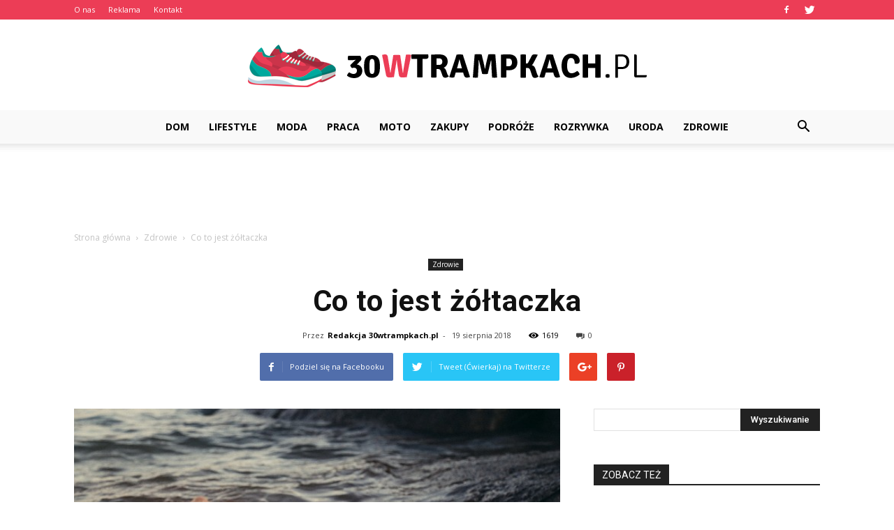

--- FILE ---
content_type: text/html; charset=UTF-8
request_url: https://www.30wtrampkach.pl/co-to-jest-zoltaczka/
body_size: 87326
content:
<!doctype html >
<!--[if IE 8]>    <html class="ie8" lang="en"> <![endif]-->
<!--[if IE 9]>    <html class="ie9" lang="en"> <![endif]-->
<!--[if gt IE 8]><!--> <html lang="pl-PL"> <!--<![endif]-->
<head>
    <title>Co to jest żółtaczka | 30wtrampkach.pl</title>
    <meta charset="UTF-8" />
    <meta name="viewport" content="width=device-width, initial-scale=1.0">
    <link rel="pingback" href="https://www.30wtrampkach.pl/xmlrpc.php" />
    <meta property="og:image" content="https://www.30wtrampkach.pl/wp-content/uploads/2018/08/kobieta10.jpg" /><meta name="author" content="Redakcja 30wtrampkach.pl">
<link rel='dns-prefetch' href='//fonts.googleapis.com' />
<link rel='dns-prefetch' href='//s.w.org' />
<link rel="alternate" type="application/rss+xml" title="30wtrampkach.pl &raquo; Kanał z wpisami" href="https://www.30wtrampkach.pl/feed/" />
<link rel="alternate" type="application/rss+xml" title="30wtrampkach.pl &raquo; Kanał z komentarzami" href="https://www.30wtrampkach.pl/comments/feed/" />
		<script type="text/javascript">
			window._wpemojiSettings = {"baseUrl":"https:\/\/s.w.org\/images\/core\/emoji\/11\/72x72\/","ext":".png","svgUrl":"https:\/\/s.w.org\/images\/core\/emoji\/11\/svg\/","svgExt":".svg","source":{"concatemoji":"https:\/\/www.30wtrampkach.pl\/wp-includes\/js\/wp-emoji-release.min.js?ver=4.9.26"}};
			!function(e,a,t){var n,r,o,i=a.createElement("canvas"),p=i.getContext&&i.getContext("2d");function s(e,t){var a=String.fromCharCode;p.clearRect(0,0,i.width,i.height),p.fillText(a.apply(this,e),0,0);e=i.toDataURL();return p.clearRect(0,0,i.width,i.height),p.fillText(a.apply(this,t),0,0),e===i.toDataURL()}function c(e){var t=a.createElement("script");t.src=e,t.defer=t.type="text/javascript",a.getElementsByTagName("head")[0].appendChild(t)}for(o=Array("flag","emoji"),t.supports={everything:!0,everythingExceptFlag:!0},r=0;r<o.length;r++)t.supports[o[r]]=function(e){if(!p||!p.fillText)return!1;switch(p.textBaseline="top",p.font="600 32px Arial",e){case"flag":return s([55356,56826,55356,56819],[55356,56826,8203,55356,56819])?!1:!s([55356,57332,56128,56423,56128,56418,56128,56421,56128,56430,56128,56423,56128,56447],[55356,57332,8203,56128,56423,8203,56128,56418,8203,56128,56421,8203,56128,56430,8203,56128,56423,8203,56128,56447]);case"emoji":return!s([55358,56760,9792,65039],[55358,56760,8203,9792,65039])}return!1}(o[r]),t.supports.everything=t.supports.everything&&t.supports[o[r]],"flag"!==o[r]&&(t.supports.everythingExceptFlag=t.supports.everythingExceptFlag&&t.supports[o[r]]);t.supports.everythingExceptFlag=t.supports.everythingExceptFlag&&!t.supports.flag,t.DOMReady=!1,t.readyCallback=function(){t.DOMReady=!0},t.supports.everything||(n=function(){t.readyCallback()},a.addEventListener?(a.addEventListener("DOMContentLoaded",n,!1),e.addEventListener("load",n,!1)):(e.attachEvent("onload",n),a.attachEvent("onreadystatechange",function(){"complete"===a.readyState&&t.readyCallback()})),(n=t.source||{}).concatemoji?c(n.concatemoji):n.wpemoji&&n.twemoji&&(c(n.twemoji),c(n.wpemoji)))}(window,document,window._wpemojiSettings);
		</script>
		<style type="text/css">
img.wp-smiley,
img.emoji {
	display: inline !important;
	border: none !important;
	box-shadow: none !important;
	height: 1em !important;
	width: 1em !important;
	margin: 0 .07em !important;
	vertical-align: -0.1em !important;
	background: none !important;
	padding: 0 !important;
}
</style>
<link rel='stylesheet' id='google-fonts-style-css'  href='https://fonts.googleapis.com/css?family=Open+Sans%3A300italic%2C400%2C400italic%2C600%2C600italic%2C700%7CRoboto%3A300%2C400%2C400italic%2C500%2C500italic%2C700%2C900&#038;ver=7.8.1' type='text/css' media='all' />
<link rel='stylesheet' id='js_composer_front-css'  href='https://www.30wtrampkach.pl/wp-content/plugins/js_composer/assets/css/js_composer.min.css?ver=5.1.1' type='text/css' media='all' />
<link rel='stylesheet' id='td-theme-css'  href='https://www.30wtrampkach.pl/wp-content/themes/Newspaper/style.css?ver=7.8.1' type='text/css' media='all' />
<link rel='stylesheet' id='td-theme-demo-style-css'  href='https://www.30wtrampkach.pl/wp-content/themes/Newspaper/includes/demos/sport/demo_style.css?ver=7.8.1' type='text/css' media='all' />
<script type='text/javascript' src='https://www.30wtrampkach.pl/wp-includes/js/jquery/jquery.js?ver=1.12.4'></script>
<script type='text/javascript' src='https://www.30wtrampkach.pl/wp-includes/js/jquery/jquery-migrate.min.js?ver=1.4.1'></script>
<link rel='https://api.w.org/' href='https://www.30wtrampkach.pl/wp-json/' />
<link rel="EditURI" type="application/rsd+xml" title="RSD" href="https://www.30wtrampkach.pl/xmlrpc.php?rsd" />
<link rel="wlwmanifest" type="application/wlwmanifest+xml" href="https://www.30wtrampkach.pl/wp-includes/wlwmanifest.xml" /> 
<link rel='prev' title='Najważniejsze to co nasze' href='https://www.30wtrampkach.pl/najwazniejsze-to-co-nasze/' />
<link rel='next' title='Nie ma idealnego konta bankowego' href='https://www.30wtrampkach.pl/nie-ma-idealnego-konta-bankowego/' />
<meta name="generator" content="WordPress 4.9.26" />
<link rel="canonical" href="https://www.30wtrampkach.pl/co-to-jest-zoltaczka/" />
<link rel='shortlink' href='https://www.30wtrampkach.pl/?p=1887' />
<link rel="alternate" type="application/json+oembed" href="https://www.30wtrampkach.pl/wp-json/oembed/1.0/embed?url=https%3A%2F%2Fwww.30wtrampkach.pl%2Fco-to-jest-zoltaczka%2F" />
<link rel="alternate" type="text/xml+oembed" href="https://www.30wtrampkach.pl/wp-json/oembed/1.0/embed?url=https%3A%2F%2Fwww.30wtrampkach.pl%2Fco-to-jest-zoltaczka%2F&#038;format=xml" />
<!--[if lt IE 9]><script src="https://html5shim.googlecode.com/svn/trunk/html5.js"></script><![endif]-->
    <meta name="generator" content="Powered by Visual Composer - drag and drop page builder for WordPress."/>
<!--[if lte IE 9]><link rel="stylesheet" type="text/css" href="https://www.30wtrampkach.pl/wp-content/plugins/js_composer/assets/css/vc_lte_ie9.min.css" media="screen"><![endif]-->
<!-- JS generated by theme -->

<script>
    
    

	    var tdBlocksArray = []; //here we store all the items for the current page

	    //td_block class - each ajax block uses a object of this class for requests
	    function tdBlock() {
		    this.id = '';
		    this.block_type = 1; //block type id (1-234 etc)
		    this.atts = '';
		    this.td_column_number = '';
		    this.td_current_page = 1; //
		    this.post_count = 0; //from wp
		    this.found_posts = 0; //from wp
		    this.max_num_pages = 0; //from wp
		    this.td_filter_value = ''; //current live filter value
		    this.is_ajax_running = false;
		    this.td_user_action = ''; // load more or infinite loader (used by the animation)
		    this.header_color = '';
		    this.ajax_pagination_infinite_stop = ''; //show load more at page x
	    }


        // td_js_generator - mini detector
        (function(){
            var htmlTag = document.getElementsByTagName("html")[0];

            if ( navigator.userAgent.indexOf("MSIE 10.0") > -1 ) {
                htmlTag.className += ' ie10';
            }

            if ( !!navigator.userAgent.match(/Trident.*rv\:11\./) ) {
                htmlTag.className += ' ie11';
            }

            if ( /(iPad|iPhone|iPod)/g.test(navigator.userAgent) ) {
                htmlTag.className += ' td-md-is-ios';
            }

            var user_agent = navigator.userAgent.toLowerCase();
            if ( user_agent.indexOf("android") > -1 ) {
                htmlTag.className += ' td-md-is-android';
            }

            if ( -1 !== navigator.userAgent.indexOf('Mac OS X')  ) {
                htmlTag.className += ' td-md-is-os-x';
            }

            if ( /chrom(e|ium)/.test(navigator.userAgent.toLowerCase()) ) {
               htmlTag.className += ' td-md-is-chrome';
            }

            if ( -1 !== navigator.userAgent.indexOf('Firefox') ) {
                htmlTag.className += ' td-md-is-firefox';
            }

            if ( -1 !== navigator.userAgent.indexOf('Safari') && -1 === navigator.userAgent.indexOf('Chrome') ) {
                htmlTag.className += ' td-md-is-safari';
            }

            if( -1 !== navigator.userAgent.indexOf('IEMobile') ){
                htmlTag.className += ' td-md-is-iemobile';
            }

        })();




        var tdLocalCache = {};

        ( function () {
            "use strict";

            tdLocalCache = {
                data: {},
                remove: function (resource_id) {
                    delete tdLocalCache.data[resource_id];
                },
                exist: function (resource_id) {
                    return tdLocalCache.data.hasOwnProperty(resource_id) && tdLocalCache.data[resource_id] !== null;
                },
                get: function (resource_id) {
                    return tdLocalCache.data[resource_id];
                },
                set: function (resource_id, cachedData) {
                    tdLocalCache.remove(resource_id);
                    tdLocalCache.data[resource_id] = cachedData;
                }
            };
        })();

    
    
var td_viewport_interval_list=[{"limitBottom":767,"sidebarWidth":228},{"limitBottom":1018,"sidebarWidth":300},{"limitBottom":1140,"sidebarWidth":324}];
var td_animation_stack_effect="type0";
var tds_animation_stack=true;
var td_animation_stack_specific_selectors=".entry-thumb, img";
var td_animation_stack_general_selectors=".td-animation-stack img, .td-animation-stack .entry-thumb, .post img";
var td_ajax_url="https:\/\/www.30wtrampkach.pl\/wp-admin\/admin-ajax.php?td_theme_name=Newspaper&v=7.8.1";
var td_get_template_directory_uri="https:\/\/www.30wtrampkach.pl\/wp-content\/themes\/Newspaper";
var tds_snap_menu="smart_snap_always";
var tds_logo_on_sticky="";
var tds_header_style="10";
var td_please_wait="Prosz\u0119 czeka\u0107 ...";
var td_email_user_pass_incorrect="U\u017cytkownik lub has\u0142o niepoprawne!";
var td_email_user_incorrect="E-mail lub nazwa u\u017cytkownika jest niepoprawna!";
var td_email_incorrect="E-mail niepoprawny!";
var tds_more_articles_on_post_enable="";
var tds_more_articles_on_post_time_to_wait="";
var tds_more_articles_on_post_pages_distance_from_top=0;
var tds_theme_color_site_wide="#ec3d56";
var tds_smart_sidebar="enabled";
var tdThemeName="Newspaper";
var td_magnific_popup_translation_tPrev="Poprzedni (Strza\u0142ka w lewo)";
var td_magnific_popup_translation_tNext="Nast\u0119pny (Strza\u0142ka w prawo)";
var td_magnific_popup_translation_tCounter="%curr% z %total%";
var td_magnific_popup_translation_ajax_tError="Zawarto\u015b\u0107 z %url% nie mo\u017ce by\u0107 za\u0142adowana.";
var td_magnific_popup_translation_image_tError="Obraz #%curr% nie mo\u017ce by\u0107 za\u0142adowany.";
var td_ad_background_click_link="";
var td_ad_background_click_target="";
</script>


<!-- Header style compiled by theme -->

<style>
    
.td-header-wrap .black-menu .sf-menu > .current-menu-item > a,
    .td-header-wrap .black-menu .sf-menu > .current-menu-ancestor > a,
    .td-header-wrap .black-menu .sf-menu > .current-category-ancestor > a,
    .td-header-wrap .black-menu .sf-menu > li > a:hover,
    .td-header-wrap .black-menu .sf-menu > .sfHover > a,
    .td-header-style-12 .td-header-menu-wrap-full,
    .sf-menu > .current-menu-item > a:after,
    .sf-menu > .current-menu-ancestor > a:after,
    .sf-menu > .current-category-ancestor > a:after,
    .sf-menu > li:hover > a:after,
    .sf-menu > .sfHover > a:after,
    .td-header-style-12 .td-affix,
    .header-search-wrap .td-drop-down-search:after,
    .header-search-wrap .td-drop-down-search .btn:hover,
    input[type=submit]:hover,
    .td-read-more a,
    .td-post-category:hover,
    .td-grid-style-1.td-hover-1 .td-big-grid-post:hover .td-post-category,
    .td-grid-style-5.td-hover-1 .td-big-grid-post:hover .td-post-category,
    .td_top_authors .td-active .td-author-post-count,
    .td_top_authors .td-active .td-author-comments-count,
    .td_top_authors .td_mod_wrap:hover .td-author-post-count,
    .td_top_authors .td_mod_wrap:hover .td-author-comments-count,
    .td-404-sub-sub-title a:hover,
    .td-search-form-widget .wpb_button:hover,
    .td-rating-bar-wrap div,
    .td_category_template_3 .td-current-sub-category,
    .dropcap,
    .td_wrapper_video_playlist .td_video_controls_playlist_wrapper,
    .wpb_default,
    .wpb_default:hover,
    .td-left-smart-list:hover,
    .td-right-smart-list:hover,
    .woocommerce-checkout .woocommerce input.button:hover,
    .woocommerce-page .woocommerce a.button:hover,
    .woocommerce-account div.woocommerce .button:hover,
    #bbpress-forums button:hover,
    .bbp_widget_login .button:hover,
    .td-footer-wrapper .td-post-category,
    .td-footer-wrapper .widget_product_search input[type="submit"]:hover,
    .woocommerce .product a.button:hover,
    .woocommerce .product #respond input#submit:hover,
    .woocommerce .checkout input#place_order:hover,
    .woocommerce .woocommerce.widget .button:hover,
    .single-product .product .summary .cart .button:hover,
    .woocommerce-cart .woocommerce table.cart .button:hover,
    .woocommerce-cart .woocommerce .shipping-calculator-form .button:hover,
    .td-next-prev-wrap a:hover,
    .td-load-more-wrap a:hover,
    .td-post-small-box a:hover,
    .page-nav .current,
    .page-nav:first-child > div,
    .td_category_template_8 .td-category-header .td-category a.td-current-sub-category,
    .td_category_template_4 .td-category-siblings .td-category a:hover,
    #bbpress-forums .bbp-pagination .current,
    #bbpress-forums #bbp-single-user-details #bbp-user-navigation li.current a,
    .td-theme-slider:hover .slide-meta-cat a,
    a.vc_btn-black:hover,
    .td-trending-now-wrapper:hover .td-trending-now-title,
    .td-scroll-up,
    .td-smart-list-button:hover,
    .td-weather-information:before,
    .td-weather-week:before,
    .td_block_exchange .td-exchange-header:before,
    .td_block_big_grid_9.td-grid-style-1 .td-post-category,
    .td_block_big_grid_9.td-grid-style-5 .td-post-category,
    .td-grid-style-6.td-hover-1 .td-module-thumb:after,
    .td-pulldown-syle-2 .td-subcat-dropdown ul:after,
    .td_block_template_9 .td-block-title:after,
    .td_block_template_15 .td-block-title:before {
        background-color: #ec3d56;
    }

    .global-block-template-4 .td-related-title .td-cur-simple-item:before {
        border-color: #ec3d56 transparent transparent transparent !important;
    }

    .woocommerce .woocommerce-message .button:hover,
    .woocommerce .woocommerce-error .button:hover,
    .woocommerce .woocommerce-info .button:hover,
    .global-block-template-4 .td-related-title .td-cur-simple-item,
    .global-block-template-3 .td-related-title .td-cur-simple-item,
    .global-block-template-9 .td-related-title:after {
        background-color: #ec3d56 !important;
    }

    .woocommerce .product .onsale,
    .woocommerce.widget .ui-slider .ui-slider-handle {
        background: none #ec3d56;
    }

    .woocommerce.widget.widget_layered_nav_filters ul li a {
        background: none repeat scroll 0 0 #ec3d56 !important;
    }

    a,
    cite a:hover,
    .td_mega_menu_sub_cats .cur-sub-cat,
    .td-mega-span h3 a:hover,
    .td_mod_mega_menu:hover .entry-title a,
    .header-search-wrap .result-msg a:hover,
    .top-header-menu li a:hover,
    .top-header-menu .current-menu-item > a,
    .top-header-menu .current-menu-ancestor > a,
    .top-header-menu .current-category-ancestor > a,
    .td-social-icon-wrap > a:hover,
    .td-header-sp-top-widget .td-social-icon-wrap a:hover,
    .td-page-content blockquote p,
    .td-post-content blockquote p,
    .mce-content-body blockquote p,
    .comment-content blockquote p,
    .wpb_text_column blockquote p,
    .td_block_text_with_title blockquote p,
    .td_module_wrap:hover .entry-title a,
    .td-subcat-filter .td-subcat-list a:hover,
    .td-subcat-filter .td-subcat-dropdown a:hover,
    .td_quote_on_blocks,
    .dropcap2,
    .dropcap3,
    .td_top_authors .td-active .td-authors-name a,
    .td_top_authors .td_mod_wrap:hover .td-authors-name a,
    .td-post-next-prev-content a:hover,
    .author-box-wrap .td-author-social a:hover,
    .td-author-name a:hover,
    .td-author-url a:hover,
    .td_mod_related_posts:hover h3 > a,
    .td-post-template-11 .td-related-title .td-related-left:hover,
    .td-post-template-11 .td-related-title .td-related-right:hover,
    .td-post-template-11 .td-related-title .td-cur-simple-item,
    .td-post-template-11 .td_block_related_posts .td-next-prev-wrap a:hover,
    .comment-reply-link:hover,
    .logged-in-as a:hover,
    #cancel-comment-reply-link:hover,
    .td-search-query,
    .td-category-header .td-pulldown-category-filter-link:hover,
    .td-category-siblings .td-subcat-dropdown a:hover,
    .td-category-siblings .td-subcat-dropdown a.td-current-sub-category,
    .widget a:hover,
    .archive .widget_archive .current,
    .archive .widget_archive .current a,
    .widget_calendar tfoot a:hover,
    .woocommerce a.added_to_cart:hover,
    #bbpress-forums li.bbp-header .bbp-reply-content span a:hover,
    #bbpress-forums .bbp-forum-freshness a:hover,
    #bbpress-forums .bbp-topic-freshness a:hover,
    #bbpress-forums .bbp-forums-list li a:hover,
    #bbpress-forums .bbp-forum-title:hover,
    #bbpress-forums .bbp-topic-permalink:hover,
    #bbpress-forums .bbp-topic-started-by a:hover,
    #bbpress-forums .bbp-topic-started-in a:hover,
    #bbpress-forums .bbp-body .super-sticky li.bbp-topic-title .bbp-topic-permalink,
    #bbpress-forums .bbp-body .sticky li.bbp-topic-title .bbp-topic-permalink,
    .widget_display_replies .bbp-author-name,
    .widget_display_topics .bbp-author-name,
    .footer-text-wrap .footer-email-wrap a,
    .td-subfooter-menu li a:hover,
    .footer-social-wrap a:hover,
    a.vc_btn-black:hover,
    .td-smart-list-dropdown-wrap .td-smart-list-button:hover,
    .td_module_17 .td-read-more a:hover,
    .td_module_18 .td-read-more a:hover,
    .td_module_19 .td-post-author-name a:hover,
    .td-instagram-user a,
    .td-pulldown-syle-2 .td-subcat-dropdown:hover .td-subcat-more span,
    .td-pulldown-syle-2 .td-subcat-dropdown:hover .td-subcat-more i,
    .td-pulldown-syle-3 .td-subcat-dropdown:hover .td-subcat-more span,
    .td-pulldown-syle-3 .td-subcat-dropdown:hover .td-subcat-more i,
    .td-block-title-wrap .td-wrapper-pulldown-filter .td-pulldown-filter-display-option:hover,
    .td-block-title-wrap .td-wrapper-pulldown-filter .td-pulldown-filter-display-option:hover i,
    .td-block-title-wrap .td-wrapper-pulldown-filter .td-pulldown-filter-link:hover,
    .td-block-title-wrap .td-wrapper-pulldown-filter .td-pulldown-filter-item .td-cur-simple-item,
    .global-block-template-2 .td-related-title .td-cur-simple-item,
    .global-block-template-5 .td-related-title .td-cur-simple-item,
    .global-block-template-6 .td-related-title .td-cur-simple-item,
    .global-block-template-7 .td-related-title .td-cur-simple-item,
    .global-block-template-8 .td-related-title .td-cur-simple-item,
    .global-block-template-9 .td-related-title .td-cur-simple-item,
    .global-block-template-10 .td-related-title .td-cur-simple-item,
    .global-block-template-11 .td-related-title .td-cur-simple-item,
    .global-block-template-12 .td-related-title .td-cur-simple-item,
    .global-block-template-13 .td-related-title .td-cur-simple-item,
    .global-block-template-14 .td-related-title .td-cur-simple-item,
    .global-block-template-15 .td-related-title .td-cur-simple-item,
    .global-block-template-16 .td-related-title .td-cur-simple-item,
    .global-block-template-17 .td-related-title .td-cur-simple-item,
    .td-theme-wrap .sf-menu ul .td-menu-item > a:hover,
    .td-theme-wrap .sf-menu ul .sfHover > a,
    .td-theme-wrap .sf-menu ul .current-menu-ancestor > a,
    .td-theme-wrap .sf-menu ul .current-category-ancestor > a,
    .td-theme-wrap .sf-menu ul .current-menu-item > a {
        color: #ec3d56;
    }

    a.vc_btn-black.vc_btn_square_outlined:hover,
    a.vc_btn-black.vc_btn_outlined:hover,
    .td-mega-menu-page .wpb_content_element ul li a:hover,
     .td-theme-wrap .td-aj-search-results .td_module_wrap:hover .entry-title a,
    .td-theme-wrap .header-search-wrap .result-msg a:hover {
        color: #ec3d56 !important;
    }

    .td-next-prev-wrap a:hover,
    .td-load-more-wrap a:hover,
    .td-post-small-box a:hover,
    .page-nav .current,
    .page-nav:first-child > div,
    .td_category_template_8 .td-category-header .td-category a.td-current-sub-category,
    .td_category_template_4 .td-category-siblings .td-category a:hover,
    #bbpress-forums .bbp-pagination .current,
    .post .td_quote_box,
    .page .td_quote_box,
    a.vc_btn-black:hover,
    .td_block_template_5 .td-block-title > * {
        border-color: #ec3d56;
    }

    .td_wrapper_video_playlist .td_video_currently_playing:after {
        border-color: #ec3d56 !important;
    }

    .header-search-wrap .td-drop-down-search:before {
        border-color: transparent transparent #ec3d56 transparent;
    }

    .block-title > span,
    .block-title > a,
    .block-title > label,
    .widgettitle,
    .widgettitle:after,
    .td-trending-now-title,
    .td-trending-now-wrapper:hover .td-trending-now-title,
    .wpb_tabs li.ui-tabs-active a,
    .wpb_tabs li:hover a,
    .vc_tta-container .vc_tta-color-grey.vc_tta-tabs-position-top.vc_tta-style-classic .vc_tta-tabs-container .vc_tta-tab.vc_active > a,
    .vc_tta-container .vc_tta-color-grey.vc_tta-tabs-position-top.vc_tta-style-classic .vc_tta-tabs-container .vc_tta-tab:hover > a,
    .td_block_template_1 .td-related-title .td-cur-simple-item,
    .woocommerce .product .products h2,
    .td-subcat-filter .td-subcat-dropdown:hover .td-subcat-more {
    	background-color: #ec3d56;
    }

    .woocommerce div.product .woocommerce-tabs ul.tabs li.active {
    	background-color: #ec3d56 !important;
    }

    .block-title,
    .td_block_template_1 .td-related-title,
    .wpb_tabs .wpb_tabs_nav,
    .vc_tta-container .vc_tta-color-grey.vc_tta-tabs-position-top.vc_tta-style-classic .vc_tta-tabs-container,
    .woocommerce div.product .woocommerce-tabs ul.tabs:before {
        border-color: #ec3d56;
    }
    .td_block_wrap .td-subcat-item a.td-cur-simple-item {
	    color: #ec3d56;
	}


    
    .td-grid-style-4 .entry-title
    {
        background-color: rgba(236, 61, 86, 0.7);
    }

    
    .block-title > span,
    .block-title > span > a,
    .block-title > a,
    .block-title > label,
    .widgettitle,
    .widgettitle:after,
    .td-trending-now-title,
    .td-trending-now-wrapper:hover .td-trending-now-title,
    .wpb_tabs li.ui-tabs-active a,
    .wpb_tabs li:hover a,
    .vc_tta-container .vc_tta-color-grey.vc_tta-tabs-position-top.vc_tta-style-classic .vc_tta-tabs-container .vc_tta-tab.vc_active > a,
    .vc_tta-container .vc_tta-color-grey.vc_tta-tabs-position-top.vc_tta-style-classic .vc_tta-tabs-container .vc_tta-tab:hover > a,
    .td_block_template_1 .td-related-title .td-cur-simple-item,
    .woocommerce .product .products h2,
    .td-subcat-filter .td-subcat-dropdown:hover .td-subcat-more,
    .td-weather-information:before,
    .td-weather-week:before,
    .td_block_exchange .td-exchange-header:before,
    .td-theme-wrap .td_block_template_3 .td-block-title > *,
    .td-theme-wrap .td_block_template_4 .td-block-title > *,
    .td-theme-wrap .td_block_template_7 .td-block-title > *,
    .td-theme-wrap .td_block_template_9 .td-block-title:after,
    .td-theme-wrap .td_block_template_10 .td-block-title::before,
    .td-theme-wrap .td_block_template_11 .td-block-title::before,
    .td-theme-wrap .td_block_template_11 .td-block-title::after,
    .td-theme-wrap .td_block_template_14 .td-block-title,
    .td-theme-wrap .td_block_template_15 .td-block-title:before,
    .td-theme-wrap .td_block_template_17 .td-block-title:before {
        background-color: #222222;
    }

    .woocommerce div.product .woocommerce-tabs ul.tabs li.active {
    	background-color: #222222 !important;
    }

    .block-title,
    .td_block_template_1 .td-related-title,
    .wpb_tabs .wpb_tabs_nav,
    .vc_tta-container .vc_tta-color-grey.vc_tta-tabs-position-top.vc_tta-style-classic .vc_tta-tabs-container,
    .woocommerce div.product .woocommerce-tabs ul.tabs:before,
    .td-theme-wrap .td_block_template_5 .td-block-title > *,
    .td-theme-wrap .td_block_template_17 .td-block-title,
    .td-theme-wrap .td_block_template_17 .td-block-title::before {
        border-color: #222222;
    }

    .td-theme-wrap .td_block_template_4 .td-block-title > *:before,
    .td-theme-wrap .td_block_template_17 .td-block-title::after {
        border-color: #222222 transparent transparent transparent;
    }

    
    .td-header-wrap .td-header-top-menu-full,
    .td-header-wrap .top-header-menu .sub-menu {
        background-color: #ec3d56;
    }
    .td-header-style-8 .td-header-top-menu-full {
        background-color: transparent;
    }
    .td-header-style-8 .td-header-top-menu-full .td-header-top-menu {
        background-color: #ec3d56;
        padding-left: 15px;
        padding-right: 15px;
    }

    .td-header-wrap .td-header-top-menu-full .td-header-top-menu,
    .td-header-wrap .td-header-top-menu-full {
        border-bottom: none;
    }


    
    .td-header-top-menu,
    .td-header-top-menu a,
    .td-header-wrap .td-header-top-menu-full .td-header-top-menu,
    .td-header-wrap .td-header-top-menu-full a,
    .td-header-style-8 .td-header-top-menu,
    .td-header-style-8 .td-header-top-menu a {
        color: #ffffff;
    }

    
    .top-header-menu .current-menu-item > a,
    .top-header-menu .current-menu-ancestor > a,
    .top-header-menu .current-category-ancestor > a,
    .top-header-menu li a:hover {
        color: #000000;
    }

    
    .td-header-wrap .td-header-sp-top-widget .td-icon-font {
        color: #ffffff;
    }

    
    .td-header-wrap .td-header-sp-top-widget i.td-icon-font:hover {
        color: #000000;
    }


    
    .td-header-wrap .td-header-menu-wrap-full,
    .sf-menu > .current-menu-ancestor > a,
    .sf-menu > .current-category-ancestor > a,
    .td-header-menu-wrap.td-affix,
    .td-header-style-3 .td-header-main-menu,
    .td-header-style-3 .td-affix .td-header-main-menu,
    .td-header-style-4 .td-header-main-menu,
    .td-header-style-4 .td-affix .td-header-main-menu,
    .td-header-style-8 .td-header-menu-wrap.td-affix,
    .td-header-style-8 .td-header-top-menu-full {
		background-color: #f9f9f9;
    }


    .td-boxed-layout .td-header-style-3 .td-header-menu-wrap,
    .td-boxed-layout .td-header-style-4 .td-header-menu-wrap,
    .td-header-style-3 .td_stretch_content .td-header-menu-wrap,
    .td-header-style-4 .td_stretch_content .td-header-menu-wrap {
    	background-color: #f9f9f9 !important;
    }


    @media (min-width: 1019px) {
        .td-header-style-1 .td-header-sp-recs,
        .td-header-style-1 .td-header-sp-logo {
            margin-bottom: 28px;
        }
    }

    @media (min-width: 768px) and (max-width: 1018px) {
        .td-header-style-1 .td-header-sp-recs,
        .td-header-style-1 .td-header-sp-logo {
            margin-bottom: 14px;
        }
    }

    .td-header-style-7 .td-header-top-menu {
        border-bottom: none;
    }


    
    .sf-menu > .current-menu-item > a:after,
    .sf-menu > .current-menu-ancestor > a:after,
    .sf-menu > .current-category-ancestor > a:after,
    .sf-menu > li:hover > a:after,
    .sf-menu > .sfHover > a:after,
    .td_block_mega_menu .td-next-prev-wrap a:hover,
    .td-mega-span .td-post-category:hover,
    .td-header-wrap .black-menu .sf-menu > li > a:hover,
    .td-header-wrap .black-menu .sf-menu > .current-menu-ancestor > a,
    .td-header-wrap .black-menu .sf-menu > .sfHover > a,
    .header-search-wrap .td-drop-down-search:after,
    .header-search-wrap .td-drop-down-search .btn:hover,
    .td-header-wrap .black-menu .sf-menu > .current-menu-item > a,
    .td-header-wrap .black-menu .sf-menu > .current-menu-ancestor > a,
    .td-header-wrap .black-menu .sf-menu > .current-category-ancestor > a {
        background-color: #ec3d56;
    }


    .td_block_mega_menu .td-next-prev-wrap a:hover {
        border-color: #ec3d56;
    }

    .header-search-wrap .td-drop-down-search:before {
        border-color: transparent transparent #ec3d56 transparent;
    }

    .td_mega_menu_sub_cats .cur-sub-cat,
    .td_mod_mega_menu:hover .entry-title a,
    .td-theme-wrap .sf-menu ul .td-menu-item > a:hover,
    .td-theme-wrap .sf-menu ul .sfHover > a,
    .td-theme-wrap .sf-menu ul .current-menu-ancestor > a,
    .td-theme-wrap .sf-menu ul .current-category-ancestor > a,
    .td-theme-wrap .sf-menu ul .current-menu-item > a {
        color: #ec3d56;
    }


    
    .td-footer-wrapper,
    .td-footer-wrapper .td_block_template_7 .td-block-title > *,
    .td-footer-wrapper .td_block_template_17 .td-block-title,
    .td-footer-wrapper .td-block-title-wrap .td-wrapper-pulldown-filter {
        background-color: #adcece;
    }

    
    .td-footer-wrapper,
    .td-footer-wrapper a,
    .td-footer-wrapper .block-title a,
    .td-footer-wrapper .block-title span,
    .td-footer-wrapper .block-title label,
    .td-footer-wrapper .td-excerpt,
    .td-footer-wrapper .td-post-author-name span,
    .td-footer-wrapper .td-post-date,
    .td-footer-wrapper .td-social-style3 .td_social_type a,
    .td-footer-wrapper .td-social-style3,
    .td-footer-wrapper .td-social-style4 .td_social_type a,
    .td-footer-wrapper .td-social-style4,
    .td-footer-wrapper .td-social-style9,
    .td-footer-wrapper .td-social-style10,
    .td-footer-wrapper .td-social-style2 .td_social_type a,
    .td-footer-wrapper .td-social-style8 .td_social_type a,
    .td-footer-wrapper .td-social-style2 .td_social_type,
    .td-footer-wrapper .td-social-style8 .td_social_type,
    .td-footer-template-13 .td-social-name,
    .td-footer-wrapper .td_block_template_7 .td-block-title > * {
        color: #000000;
    }

    .td-footer-wrapper .widget_calendar th,
    .td-footer-wrapper .widget_calendar td,
    .td-footer-wrapper .td-social-style2 .td_social_type .td-social-box,
    .td-footer-wrapper .td-social-style8 .td_social_type .td-social-box,
    .td-social-style-2 .td-icon-font:after {
        border-color: #000000;
    }

    .td-footer-wrapper .td-module-comments a,
    .td-footer-wrapper .td-post-category,
    .td-footer-wrapper .td-slide-meta .td-post-author-name span,
    .td-footer-wrapper .td-slide-meta .td-post-date {
        color: #fff;
    }

    
    .td-footer-bottom-full .td-container::before {
        background-color: rgba(0, 0, 0, 0.1);
    }

    
	.td-footer-wrapper .block-title > span,
    .td-footer-wrapper .block-title > a,
    .td-footer-wrapper .widgettitle,
    .td-theme-wrap .td-footer-wrapper .td-container .td-block-title > *,
    .td-theme-wrap .td-footer-wrapper .td_block_template_6 .td-block-title:before {
    	color: #ec3d56;
    }

    
    .td-footer-wrapper .footer-social-wrap .td-icon-font {
        color: #000000;
    }
</style>

<script>
  (function(i,s,o,g,r,a,m){i['GoogleAnalyticsObject']=r;i[r]=i[r]||function(){
  (i[r].q=i[r].q||[]).push(arguments)},i[r].l=1*new Date();a=s.createElement(o),
  m=s.getElementsByTagName(o)[0];a.async=1;a.src=g;m.parentNode.insertBefore(a,m)
  })(window,document,'script','https://www.google-analytics.com/analytics.js','ga');

  ga('create', 'UA-105712089-1', 'auto');
  ga('send', 'pageview');

</script><noscript><style type="text/css"> .wpb_animate_when_almost_visible { opacity: 1; }</style></noscript></head>

<body class="post-template-default single single-post postid-1887 single-format-standard co-to-jest-zoltaczka global-block-template-1 td-sport-stack single_template_13 wpb-js-composer js-comp-ver-5.1.1 vc_responsive td-animation-stack-type0 td-full-layout" itemscope="itemscope" itemtype="https://schema.org/WebPage">

        <div class="td-scroll-up"><i class="td-icon-menu-up"></i></div>
    
    <div class="td-menu-background"></div>
<div id="td-mobile-nav">
    <div class="td-mobile-container">
        <!-- mobile menu top section -->
        <div class="td-menu-socials-wrap">
            <!-- socials -->
            <div class="td-menu-socials">
                
        <span class="td-social-icon-wrap">
            <a target="_blank" href="https://www.facebook.com/30wtrampkachpl-493755824322760/" title="Facebook">
                <i class="td-icon-font td-icon-facebook"></i>
            </a>
        </span>
        <span class="td-social-icon-wrap">
            <a target="_blank" href="https://twitter.com/30wtrampkach_pl" title="Twitter">
                <i class="td-icon-font td-icon-twitter"></i>
            </a>
        </span>            </div>
            <!-- close button -->
            <div class="td-mobile-close">
                <a href="#"><i class="td-icon-close-mobile"></i></a>
            </div>
        </div>

        <!-- login section -->
        
        <!-- menu section -->
        <div class="td-mobile-content">
            <div class="menu-menu-container"><ul id="menu-menu" class="td-mobile-main-menu"><li id="menu-item-25" class="menu-item menu-item-type-taxonomy menu-item-object-category menu-item-first menu-item-25"><a href="https://www.30wtrampkach.pl/category/dom/">Dom</a></li>
<li id="menu-item-26" class="menu-item menu-item-type-taxonomy menu-item-object-category menu-item-26"><a href="https://www.30wtrampkach.pl/category/lifestyle/">Lifestyle</a></li>
<li id="menu-item-27" class="menu-item menu-item-type-taxonomy menu-item-object-category menu-item-27"><a href="https://www.30wtrampkach.pl/category/moda/">Moda</a></li>
<li id="menu-item-28" class="menu-item menu-item-type-taxonomy menu-item-object-category menu-item-28"><a href="https://www.30wtrampkach.pl/category/praca/">Praca</a></li>
<li id="menu-item-251" class="menu-item menu-item-type-taxonomy menu-item-object-category menu-item-251"><a href="https://www.30wtrampkach.pl/category/moto/">Moto</a></li>
<li id="menu-item-35" class="menu-item menu-item-type-taxonomy menu-item-object-category menu-item-35"><a href="https://www.30wtrampkach.pl/category/zakupy/">Zakupy</a></li>
<li id="menu-item-36" class="menu-item menu-item-type-taxonomy menu-item-object-category menu-item-36"><a href="https://www.30wtrampkach.pl/category/podroze/">Podróże</a></li>
<li id="menu-item-29" class="menu-item menu-item-type-taxonomy menu-item-object-category menu-item-29"><a href="https://www.30wtrampkach.pl/category/rozrywka/">Rozrywka</a></li>
<li id="menu-item-30" class="menu-item menu-item-type-taxonomy menu-item-object-category menu-item-30"><a href="https://www.30wtrampkach.pl/category/uroda/">Uroda</a></li>
<li id="menu-item-31" class="menu-item menu-item-type-taxonomy menu-item-object-category current-post-ancestor current-menu-parent current-post-parent menu-item-31"><a href="https://www.30wtrampkach.pl/category/zdrowie/">Zdrowie</a></li>
</ul></div>        </div>
    </div>

    <!-- register/login section -->
    </div>    <div class="td-search-background"></div>
<div class="td-search-wrap-mob">
	<div class="td-drop-down-search" aria-labelledby="td-header-search-button">
		<form method="get" class="td-search-form" action="https://www.30wtrampkach.pl/">
			<!-- close button -->
			<div class="td-search-close">
				<a href="#"><i class="td-icon-close-mobile"></i></a>
			</div>
			<div role="search" class="td-search-input">
				<span>Wyszukiwanie</span>
				<input id="td-header-search-mob" type="text" value="" name="s" autocomplete="off" />
			</div>
		</form>
		<div id="td-aj-search-mob"></div>
	</div>
</div>    
    
    <div id="td-outer-wrap" class="td-theme-wrap">
    
        <!--
Header style 10
-->

<div class="td-header-wrap td-header-style-10">

	<div class="td-header-top-menu-full td-container-wrap ">
		<div class="td-container td-header-row td-header-top-menu">
            
    <div class="top-bar-style-1">
        
<div class="td-header-sp-top-menu">


	<div class="menu-top-container"><ul id="menu-top" class="top-header-menu"><li id="menu-item-24" class="menu-item menu-item-type-post_type menu-item-object-page menu-item-first td-menu-item td-normal-menu menu-item-24"><a href="https://www.30wtrampkach.pl/o-nas/">O nas</a></li>
<li id="menu-item-23" class="menu-item menu-item-type-post_type menu-item-object-page td-menu-item td-normal-menu menu-item-23"><a href="https://www.30wtrampkach.pl/reklama/">Reklama</a></li>
<li id="menu-item-22" class="menu-item menu-item-type-post_type menu-item-object-page td-menu-item td-normal-menu menu-item-22"><a href="https://www.30wtrampkach.pl/kontakt/">Kontakt</a></li>
</ul></div></div>
        <div class="td-header-sp-top-widget">
    
        <span class="td-social-icon-wrap">
            <a target="_blank" href="https://www.facebook.com/30wtrampkachpl-493755824322760/" title="Facebook">
                <i class="td-icon-font td-icon-facebook"></i>
            </a>
        </span>
        <span class="td-social-icon-wrap">
            <a target="_blank" href="https://twitter.com/30wtrampkach_pl" title="Twitter">
                <i class="td-icon-font td-icon-twitter"></i>
            </a>
        </span></div>
    </div>

<!-- LOGIN MODAL -->
		</div>
	</div>

    <div class="td-banner-wrap-full td-logo-wrap-full  td-container-wrap ">
        <div class="td-header-sp-logo">
            			<a class="td-main-logo" href="https://www.30wtrampkach.pl/">
				<img src="http://www.30wtrampkach.pl/wp-content/uploads/2017/08/30WTRAMPKACH.png" alt="30WTRAMPKACH" title="30WTRAMPKACH"/>
				<span class="td-visual-hidden">30wtrampkach.pl</span>
			</a>
		        </div>
    </div>

	<div class="td-header-menu-wrap-full td-container-wrap ">
		<div class="td-header-menu-wrap td-header-gradient">
			<div class="td-container td-header-row td-header-main-menu">
				<div id="td-header-menu" role="navigation">
    <div id="td-top-mobile-toggle"><a href="#"><i class="td-icon-font td-icon-mobile"></i></a></div>
    <div class="td-main-menu-logo td-logo-in-header">
                <a class="td-main-logo" href="https://www.30wtrampkach.pl/">
            <img src="http://www.30wtrampkach.pl/wp-content/uploads/2017/08/30WTRAMPKACH.png" alt="30WTRAMPKACH" title="30WTRAMPKACH"/>
        </a>
        </div>
    <div class="menu-menu-container"><ul id="menu-menu-1" class="sf-menu"><li class="menu-item menu-item-type-taxonomy menu-item-object-category menu-item-first td-menu-item td-normal-menu menu-item-25"><a href="https://www.30wtrampkach.pl/category/dom/">Dom</a></li>
<li class="menu-item menu-item-type-taxonomy menu-item-object-category td-menu-item td-normal-menu menu-item-26"><a href="https://www.30wtrampkach.pl/category/lifestyle/">Lifestyle</a></li>
<li class="menu-item menu-item-type-taxonomy menu-item-object-category td-menu-item td-normal-menu menu-item-27"><a href="https://www.30wtrampkach.pl/category/moda/">Moda</a></li>
<li class="menu-item menu-item-type-taxonomy menu-item-object-category td-menu-item td-normal-menu menu-item-28"><a href="https://www.30wtrampkach.pl/category/praca/">Praca</a></li>
<li class="menu-item menu-item-type-taxonomy menu-item-object-category td-menu-item td-normal-menu menu-item-251"><a href="https://www.30wtrampkach.pl/category/moto/">Moto</a></li>
<li class="menu-item menu-item-type-taxonomy menu-item-object-category td-menu-item td-normal-menu menu-item-35"><a href="https://www.30wtrampkach.pl/category/zakupy/">Zakupy</a></li>
<li class="menu-item menu-item-type-taxonomy menu-item-object-category td-menu-item td-normal-menu menu-item-36"><a href="https://www.30wtrampkach.pl/category/podroze/">Podróże</a></li>
<li class="menu-item menu-item-type-taxonomy menu-item-object-category td-menu-item td-normal-menu menu-item-29"><a href="https://www.30wtrampkach.pl/category/rozrywka/">Rozrywka</a></li>
<li class="menu-item menu-item-type-taxonomy menu-item-object-category td-menu-item td-normal-menu menu-item-30"><a href="https://www.30wtrampkach.pl/category/uroda/">Uroda</a></li>
<li class="menu-item menu-item-type-taxonomy menu-item-object-category current-post-ancestor current-menu-parent current-post-parent td-menu-item td-normal-menu menu-item-31"><a href="https://www.30wtrampkach.pl/category/zdrowie/">Zdrowie</a></li>
</ul></div></div>


<div class="td-search-wrapper">
    <div id="td-top-search">
        <!-- Search -->
        <div class="header-search-wrap">
            <div class="dropdown header-search">
                <a id="td-header-search-button" href="#" role="button" class="dropdown-toggle " data-toggle="dropdown"><i class="td-icon-search"></i></a>
                <a id="td-header-search-button-mob" href="#" role="button" class="dropdown-toggle " data-toggle="dropdown"><i class="td-icon-search"></i></a>
            </div>
        </div>
    </div>
</div>

<div class="header-search-wrap">
	<div class="dropdown header-search">
		<div class="td-drop-down-search" aria-labelledby="td-header-search-button">
			<form method="get" class="td-search-form" action="https://www.30wtrampkach.pl/">
				<div role="search" class="td-head-form-search-wrap">
					<input id="td-header-search" type="text" value="" name="s" autocomplete="off" /><input class="wpb_button wpb_btn-inverse btn" type="submit" id="td-header-search-top" value="Wyszukiwanie" />
				</div>
			</form>
			<div id="td-aj-search"></div>
		</div>
	</div>
</div>			</div>
		</div>
	</div>

    <div class="td-banner-wrap-full td-banner-bg td-container-wrap ">
        <div class="td-container-header td-header-row td-header-header">
            <div class="td-header-sp-recs">
                <div class="td-header-rec-wrap">
    
 <!-- A generated by theme --> 

<script async src="//pagead2.googlesyndication.com/pagead/js/adsbygoogle.js"></script><div class="td-g-rec td-g-rec-id-header ">
<script type="text/javascript">
var td_screen_width = window.innerWidth;

                    if ( td_screen_width >= 1140 ) {
                        /* large monitors */
                        document.write('<ins class="adsbygoogle" style="display:inline-block;width:728px;height:90px" data-ad-client="ca-pub-3624369775460466" data-ad-slot="2144593790"></ins>');
                        (adsbygoogle = window.adsbygoogle || []).push({});
                    }
            
	                    if ( td_screen_width >= 1019  && td_screen_width < 1140 ) {
	                        /* landscape tablets */
                        document.write('<ins class="adsbygoogle" style="display:inline-block;width:468px;height:60px" data-ad-client="ca-pub-3624369775460466" data-ad-slot="2144593790"></ins>');
	                        (adsbygoogle = window.adsbygoogle || []).push({});
	                    }
	                
                    if ( td_screen_width >= 768  && td_screen_width < 1019 ) {
                        /* portrait tablets */
                        document.write('<ins class="adsbygoogle" style="display:inline-block;width:468px;height:60px" data-ad-client="ca-pub-3624369775460466" data-ad-slot="2144593790"></ins>');
                        (adsbygoogle = window.adsbygoogle || []).push({});
                    }
                
                    if ( td_screen_width < 768 ) {
                        /* Phones */
                        document.write('<ins class="adsbygoogle" style="display:inline-block;width:320px;height:50px" data-ad-client="ca-pub-3624369775460466" data-ad-slot="2144593790"></ins>');
                        (adsbygoogle = window.adsbygoogle || []).push({});
                    }
                </script>
</div>

 <!-- end A --> 


</div>            </div>
        </div>
    </div>

</div><div class="td-main-content-wrap td-container-wrap">
    <div class="td-container td-post-template-13">
        <article id="post-1887" class="post-1887 post type-post status-publish format-standard has-post-thumbnail hentry" itemscope itemtype="https://schema.org/Article">
            <div class="td-pb-row">
                <div class="td-pb-span12">
                    <div class="td-post-header">
                        <div class="td-crumb-container"><div class="entry-crumbs" itemscope itemtype="http://schema.org/BreadcrumbList"><span class="td-bred-first"><a href="https://www.30wtrampkach.pl/">Strona główna</a></span> <i class="td-icon-right td-bread-sep"></i> <span itemscope itemprop="itemListElement" itemtype="http://schema.org/ListItem">
                               <a title="Zobacz wszystkie wiadomości Zdrowie" class="entry-crumb" itemscope itemprop="item" itemtype="http://schema.org/Thing" href="https://www.30wtrampkach.pl/category/zdrowie/">
                                  <span itemprop="name">Zdrowie</span>    </a>    <meta itemprop="position" content = "1"></span> <i class="td-icon-right td-bread-sep td-bred-no-url-last"></i> <span class="td-bred-no-url-last">Co to jest żółtaczka</span></div></div>

                        
                        <header class="td-post-title">
                            <ul class="td-category"><li class="entry-category"><a  href="https://www.30wtrampkach.pl/category/zdrowie/">Zdrowie</a></li></ul>                            <h1 class="entry-title">Co to jest żółtaczka</h1>

                            

                            <div class="td-module-meta-info">
                                <div class="td-post-author-name"><div class="td-author-by">Przez</div> <a href="https://www.30wtrampkach.pl/author/jeden/">Redakcja 30wtrampkach.pl</a><div class="td-author-line"> - </div> </div>                                <span class="td-post-date"><time class="entry-date updated td-module-date" datetime="2018-08-19T22:30:30+00:00" >19 sierpnia 2018</time></span>                                <div class="td-post-views"><i class="td-icon-views"></i><span class="td-nr-views-1887">1619</span></div>                                <div class="td-post-comments"><a href="https://www.30wtrampkach.pl/co-to-jest-zoltaczka/#respond"><i class="td-icon-comments"></i>0</a></div>                            </div>

                        </header>

                        <div class="td-post-sharing td-post-sharing-top ">
				<div class="td-default-sharing">
		            <a class="td-social-sharing-buttons td-social-facebook" href="https://www.facebook.com/sharer.php?u=https%3A%2F%2Fwww.30wtrampkach.pl%2Fco-to-jest-zoltaczka%2F" onclick="window.open(this.href, 'mywin','left=50,top=50,width=600,height=350,toolbar=0'); return false;"><i class="td-icon-facebook"></i><div class="td-social-but-text">Podziel się na Facebooku</div></a>
		            <a class="td-social-sharing-buttons td-social-twitter" href="https://twitter.com/intent/tweet?text=Co+to+jest+%C5%BC%C3%B3%C5%82taczka&url=https%3A%2F%2Fwww.30wtrampkach.pl%2Fco-to-jest-zoltaczka%2F&via=30wtrampkach.pl"  ><i class="td-icon-twitter"></i><div class="td-social-but-text">Tweet (Ćwierkaj) na Twitterze</div></a>
		            <a class="td-social-sharing-buttons td-social-google" href="https://plus.google.com/share?url=https://www.30wtrampkach.pl/co-to-jest-zoltaczka/" onclick="window.open(this.href, 'mywin','left=50,top=50,width=600,height=350,toolbar=0'); return false;"><i class="td-icon-googleplus"></i></a>
		            <a class="td-social-sharing-buttons td-social-pinterest" href="https://pinterest.com/pin/create/button/?url=https://www.30wtrampkach.pl/co-to-jest-zoltaczka/&amp;media=https://www.30wtrampkach.pl/wp-content/uploads/2018/08/kobieta10.jpg&description=Co+to+jest+%C5%BC%C3%B3%C5%82taczka" onclick="window.open(this.href, 'mywin','left=50,top=50,width=600,height=350,toolbar=0'); return false;"><i class="td-icon-pinterest"></i></a>
		            <a class="td-social-sharing-buttons td-social-whatsapp" href="whatsapp://send?text=Co+to+jest+%C5%BC%C3%B3%C5%82taczka%20-%20https%3A%2F%2Fwww.30wtrampkach.pl%2Fco-to-jest-zoltaczka%2F" ><i class="td-icon-whatsapp"></i></a>
	            </div></div>                    </div>
                </div>
            </div> <!-- /.td-pb-row -->

            <div class="td-pb-row">
                                            <div class="td-pb-span8 td-main-content" role="main">
                                <div class="td-ss-main-content">
                                    



        <div class="td-post-content">
            <div class="td-post-featured-image"><a href="https://www.30wtrampkach.pl/wp-content/uploads/2018/08/kobieta10.jpg" data-caption=""><img width="640" height="426" class="entry-thumb td-modal-image" src="https://www.30wtrampkach.pl/wp-content/uploads/2018/08/kobieta10.jpg" srcset="https://www.30wtrampkach.pl/wp-content/uploads/2018/08/kobieta10.jpg 640w, https://www.30wtrampkach.pl/wp-content/uploads/2018/08/kobieta10-300x200.jpg 300w, https://www.30wtrampkach.pl/wp-content/uploads/2018/08/kobieta10-631x420.jpg 631w" sizes="(max-width: 640px) 100vw, 640px" alt="" title="kobieta10"/></a></div>
            <p>Żółtaczka jest to objaw kliniczny, polegający na zażółceniu powłok skórnych oraz zażółceniu spojówek i białkówki oka. Do zażółcenia dochodzi w wyniku nagromadzenia we krwi takiej ilości barwników żółciowych, które pozwalają na przenikanie do tkanek. Przyczyna podwyższenia stężenia barwników żółciowych we krwi tkwi narządzie jakim jest wątroba. Wątroba sama w sobie nie musi być jednak przyczyną żółtaczki. Żółtaczka może być wynikiem także wystąpienia przeszkody na drodze wypływu żółci z wątroby, mówi się wówczas o żółtaczce mechanicznej. Żółtaczka hemolityczna powstaje w przypadku kiedy dojdzie do znacznej hemolizy krwi, tak iż wątroba nie nadąża z przetwarzaniem barwników żółciowych. Uszkodzenie samych komórek wątrobowych też może dać objawy żółtaczki. Nadmierne nagromadzenie we krwi barwników żółciowych jest niebezpieczne z uwagi na to iż istnieje ryzyko, że barwniki te przedostaną się do ośrodkowego układu nerwowego, w wyniku czego pojawią się objawy neurologiczne, łącznie z zaburzeniami przytomności.</p>
<p><a href="http://www.strzyga.pl/"><img src="http://www.30wtrampkach.pl/wp-content/uploads/2018/08/strzyga-300x69.png" alt="www.strzyga.pl/" width="300" height="69" class="alignnone size-medium wp-image-1848" srcset="https://www.30wtrampkach.pl/wp-content/uploads/2018/08/strzyga-300x69.png 300w, https://www.30wtrampkach.pl/wp-content/uploads/2018/08/strzyga.png 379w" sizes="(max-width: 300px) 100vw, 300px" /></a></p>

 <!-- A generated by theme --> 

<script async src="//pagead2.googlesyndication.com/pagead/js/adsbygoogle.js"></script><div class="td-g-rec td-g-rec-id-content_inlineleft ">
<script type="text/javascript">
var td_screen_width = window.innerWidth;

                    if ( td_screen_width >= 1140 ) {
                        /* large monitors */
                        document.write('<ins class="adsbygoogle" style="display:inline-block;width:300px;height:250px" data-ad-client="ca-pub-3624369775460466" data-ad-slot="6607471031"></ins>');
                        (adsbygoogle = window.adsbygoogle || []).push({});
                    }
            
	                    if ( td_screen_width >= 1019  && td_screen_width < 1140 ) {
	                        /* landscape tablets */
                        document.write('<ins class="adsbygoogle" style="display:inline-block;width:300px;height:250px" data-ad-client="ca-pub-3624369775460466" data-ad-slot="6607471031"></ins>');
	                        (adsbygoogle = window.adsbygoogle || []).push({});
	                    }
	                
                    if ( td_screen_width >= 768  && td_screen_width < 1019 ) {
                        /* portrait tablets */
                        document.write('<ins class="adsbygoogle" style="display:inline-block;width:200px;height:200px" data-ad-client="ca-pub-3624369775460466" data-ad-slot="6607471031"></ins>');
                        (adsbygoogle = window.adsbygoogle || []).push({});
                    }
                
                    if ( td_screen_width < 768 ) {
                        /* Phones */
                        document.write('<ins class="adsbygoogle" style="display:inline-block;width:300px;height:250px" data-ad-client="ca-pub-3624369775460466" data-ad-slot="6607471031"></ins>');
                        (adsbygoogle = window.adsbygoogle || []).push({});
                    }
                </script>
</div>

 <!-- end A --> 

        </div>


        <footer>
                        
            <div class="td-post-source-tags">
                                            </div>

            <div class="td-post-sharing td-post-sharing-bottom td-with-like"><span class="td-post-share-title">PODZIEL SIĘ</span>
            <div class="td-default-sharing">
	            <a class="td-social-sharing-buttons td-social-facebook" href="https://www.facebook.com/sharer.php?u=https%3A%2F%2Fwww.30wtrampkach.pl%2Fco-to-jest-zoltaczka%2F" onclick="window.open(this.href, 'mywin','left=50,top=50,width=600,height=350,toolbar=0'); return false;"><i class="td-icon-facebook"></i><div class="td-social-but-text">Facebook</div></a>
	            <a class="td-social-sharing-buttons td-social-twitter" href="https://twitter.com/intent/tweet?text=Co+to+jest+%C5%BC%C3%B3%C5%82taczka&url=https%3A%2F%2Fwww.30wtrampkach.pl%2Fco-to-jest-zoltaczka%2F&via=30wtrampkach.pl"><i class="td-icon-twitter"></i><div class="td-social-but-text">Twitter</div></a>
	            <a class="td-social-sharing-buttons td-social-google" href="https://plus.google.com/share?url=https://www.30wtrampkach.pl/co-to-jest-zoltaczka/" onclick="window.open(this.href, 'mywin','left=50,top=50,width=600,height=350,toolbar=0'); return false;"><i class="td-icon-googleplus"></i></a>
	            <a class="td-social-sharing-buttons td-social-pinterest" href="https://pinterest.com/pin/create/button/?url=https://www.30wtrampkach.pl/co-to-jest-zoltaczka/&amp;media=https://www.30wtrampkach.pl/wp-content/uploads/2018/08/kobieta10.jpg&description=Co+to+jest+%C5%BC%C3%B3%C5%82taczka" onclick="window.open(this.href, 'mywin','left=50,top=50,width=600,height=350,toolbar=0'); return false;"><i class="td-icon-pinterest"></i></a>
	            <a class="td-social-sharing-buttons td-social-whatsapp" href="whatsapp://send?text=Co+to+jest+%C5%BC%C3%B3%C5%82taczka%20-%20https%3A%2F%2Fwww.30wtrampkach.pl%2Fco-to-jest-zoltaczka%2F" ><i class="td-icon-whatsapp"></i></a>
            </div><div class="td-classic-sharing"><ul><li class="td-classic-facebook"><iframe frameBorder="0" src="https://www.facebook.com/plugins/like.php?href=https://www.30wtrampkach.pl/co-to-jest-zoltaczka/&amp;layout=button_count&amp;show_faces=false&amp;width=105&amp;action=like&amp;colorscheme=light&amp;height=21" style="border:none; overflow:hidden; width:105px; height:21px; background-color:transparent;"></iframe></li><li class="td-classic-twitter"><a href="https://twitter.com/share" class="twitter-share-button" data-url="https://www.30wtrampkach.pl/co-to-jest-zoltaczka/" data-text="Co to jest żółtaczka" data-via="" data-lang="en">tweet</a> <script>!function(d,s,id){var js,fjs=d.getElementsByTagName(s)[0];if(!d.getElementById(id)){js=d.createElement(s);js.id=id;js.src="//platform.twitter.com/widgets.js";fjs.parentNode.insertBefore(js,fjs);}}(document,"script","twitter-wjs");</script></li></ul></div></div>            <div class="td-block-row td-post-next-prev"><div class="td-block-span6 td-post-prev-post"><div class="td-post-next-prev-content"><span>Poprzedni artykuł</span><a href="https://www.30wtrampkach.pl/najwazniejsze-to-co-nasze/">Najważniejsze to co nasze</a></div></div><div class="td-next-prev-separator"></div><div class="td-block-span6 td-post-next-post"><div class="td-post-next-prev-content"><span>Następny artykuł</span><a href="https://www.30wtrampkach.pl/nie-ma-idealnego-konta-bankowego/">Nie ma idealnego konta bankowego</a></div></div></div>            <div class="author-box-wrap"><a href="https://www.30wtrampkach.pl/author/jeden/"><img src="https://secure.gravatar.com/avatar/0f37fe966f5a422e9ad5703f94f7eaca?s=96&#038;d=mm&#038;r=g" width="96" height="96" alt="" class="avatar avatar-96 wp-user-avatar wp-user-avatar-96 photo avatar-default" /></a><div class="desc"><div class="td-author-name vcard author"><span class="fn"><a href="https://www.30wtrampkach.pl/author/jeden/">Redakcja 30wtrampkach.pl</a></span></div><div class="td-author-description"></div><div class="td-author-social"></div><div class="clearfix"></div></div></div>	        <span style="display: none;" itemprop="author" itemscope itemtype="https://schema.org/Person"><meta itemprop="name" content="Redakcja 30wtrampkach.pl"></span><meta itemprop="datePublished" content="2018-08-19T22:30:30+00:00"><meta itemprop="dateModified" content="2018-08-06T22:31:09+00:00"><meta itemscope itemprop="mainEntityOfPage" itemType="https://schema.org/WebPage" itemid="https://www.30wtrampkach.pl/co-to-jest-zoltaczka/"/><span style="display: none;" itemprop="publisher" itemscope itemtype="https://schema.org/Organization"><span style="display: none;" itemprop="logo" itemscope itemtype="https://schema.org/ImageObject"><meta itemprop="url" content="http://www.30wtrampkach.pl/wp-content/uploads/2017/08/30WTRAMPKACH.png"></span><meta itemprop="name" content="30wtrampkach.pl"></span><meta itemprop="headline " content="Co to jest żółtaczka"><span style="display: none;" itemprop="image" itemscope itemtype="https://schema.org/ImageObject"><meta itemprop="url" content="https://www.30wtrampkach.pl/wp-content/uploads/2018/08/kobieta10.jpg"><meta itemprop="width" content="640"><meta itemprop="height" content="426"></span>        </footer>

    <div class="td_block_wrap td_block_related_posts td_uid_4_696ecd2939afd_rand td_with_ajax_pagination td-pb-border-top td_block_template_1"  data-td-block-uid="td_uid_4_696ecd2939afd" ><script>var block_td_uid_4_696ecd2939afd = new tdBlock();
block_td_uid_4_696ecd2939afd.id = "td_uid_4_696ecd2939afd";
block_td_uid_4_696ecd2939afd.atts = '{"limit":3,"sort":"","post_ids":"","tag_slug":"","autors_id":"","installed_post_types":"","category_id":"","category_ids":"","custom_title":"","custom_url":"","show_child_cat":"","sub_cat_ajax":"","ajax_pagination":"next_prev","header_color":"","header_text_color":"","ajax_pagination_infinite_stop":"","td_column_number":3,"td_ajax_preloading":"","td_ajax_filter_type":"td_custom_related","td_ajax_filter_ids":"","td_filter_default_txt":"Wszystko","color_preset":"","border_top":"","class":"td_uid_4_696ecd2939afd_rand","el_class":"","offset":"","css":"","tdc_css":"","tdc_css_class":"td_uid_4_696ecd2939afd_rand","live_filter":"cur_post_same_categories","live_filter_cur_post_id":1887,"live_filter_cur_post_author":"4","block_template_id":""}';
block_td_uid_4_696ecd2939afd.td_column_number = "3";
block_td_uid_4_696ecd2939afd.block_type = "td_block_related_posts";
block_td_uid_4_696ecd2939afd.post_count = "3";
block_td_uid_4_696ecd2939afd.found_posts = "110";
block_td_uid_4_696ecd2939afd.header_color = "";
block_td_uid_4_696ecd2939afd.ajax_pagination_infinite_stop = "";
block_td_uid_4_696ecd2939afd.max_num_pages = "37";
tdBlocksArray.push(block_td_uid_4_696ecd2939afd);
</script><h4 class="td-related-title td-block-title"><a id="td_uid_5_696ecd293a872" class="td-related-left td-cur-simple-item" data-td_filter_value="" data-td_block_id="td_uid_4_696ecd2939afd" href="#">POWIĄZANE ARTYKUŁY</a><a id="td_uid_6_696ecd293a87c" class="td-related-right" data-td_filter_value="td_related_more_from_author" data-td_block_id="td_uid_4_696ecd2939afd" href="#">WIĘCEJ OD AUTORA</a></h4><div id=td_uid_4_696ecd2939afd class="td_block_inner">

	<div class="td-related-row">

	<div class="td-related-span4">

        <div class="td_module_related_posts td-animation-stack td_mod_related_posts">
            <div class="td-module-image">
                <div class="td-module-thumb"><a href="https://www.30wtrampkach.pl/maski-na-bezdech-senny/" rel="bookmark" title="Maski na bezdech senny"><img width="218" height="150" class="entry-thumb" src="https://www.30wtrampkach.pl/wp-content/uploads/2023/02/sen1-218x150.jpg" srcset="https://www.30wtrampkach.pl/wp-content/uploads/2023/02/sen1-218x150.jpg 218w, https://www.30wtrampkach.pl/wp-content/uploads/2023/02/sen1-100x70.jpg 100w" sizes="(max-width: 218px) 100vw, 218px" alt="Maski na bezdech senny" title="Maski na bezdech senny"/></a></div>                <a href="https://www.30wtrampkach.pl/category/zdrowie/" class="td-post-category">Zdrowie</a>            </div>
            <div class="item-details">
                <h3 class="entry-title td-module-title"><a href="https://www.30wtrampkach.pl/maski-na-bezdech-senny/" rel="bookmark" title="Maski na bezdech senny">Maski na bezdech senny</a></h3>            </div>
        </div>
        
	</div> <!-- ./td-related-span4 -->

	<div class="td-related-span4">

        <div class="td_module_related_posts td-animation-stack td_mod_related_posts">
            <div class="td-module-image">
                <div class="td-module-thumb"><a href="https://www.30wtrampkach.pl/leczenie-depresji-poprzez-konsultacje-online-czy-to-w-ogole-mozliwe-i-jak-przebiega-taka-forma-psychoterapii/" rel="bookmark" title="Leczenie depresji poprzez konsultacje online. Czy to w ogóle możliwe i jak przebiega taka forma psychoterapii?"><img width="218" height="150" class="entry-thumb" src="https://www.30wtrampkach.pl/wp-content/uploads/2023/01/depresja-1-218x150.jpg" srcset="https://www.30wtrampkach.pl/wp-content/uploads/2023/01/depresja-1-218x150.jpg 218w, https://www.30wtrampkach.pl/wp-content/uploads/2023/01/depresja-1-100x70.jpg 100w" sizes="(max-width: 218px) 100vw, 218px" alt="Leczenie depresji poprzez konsultacje online" title="Leczenie depresji poprzez konsultacje online. Czy to w ogóle możliwe i jak przebiega taka forma psychoterapii?"/></a></div>                <a href="https://www.30wtrampkach.pl/category/zdrowie/" class="td-post-category">Zdrowie</a>            </div>
            <div class="item-details">
                <h3 class="entry-title td-module-title"><a href="https://www.30wtrampkach.pl/leczenie-depresji-poprzez-konsultacje-online-czy-to-w-ogole-mozliwe-i-jak-przebiega-taka-forma-psychoterapii/" rel="bookmark" title="Leczenie depresji poprzez konsultacje online. Czy to w ogóle możliwe i jak przebiega taka forma psychoterapii?">Leczenie depresji poprzez konsultacje online. Czy to w ogóle możliwe i jak przebiega taka forma psychoterapii?</a></h3>            </div>
        </div>
        
	</div> <!-- ./td-related-span4 -->

	<div class="td-related-span4">

        <div class="td_module_related_posts td-animation-stack td_mod_related_posts">
            <div class="td-module-image">
                <div class="td-module-thumb"><a href="https://www.30wtrampkach.pl/badanie-zyl-do-kogo-jest-kierowane/" rel="bookmark" title="Badanie żył &#8211; do kogo jest kierowane?"><img width="218" height="150" class="entry-thumb" src="https://www.30wtrampkach.pl/wp-content/uploads/2022/05/klinika-15-218x150.jpg" srcset="https://www.30wtrampkach.pl/wp-content/uploads/2022/05/klinika-15-218x150.jpg 218w, https://www.30wtrampkach.pl/wp-content/uploads/2022/05/klinika-15-100x70.jpg 100w" sizes="(max-width: 218px) 100vw, 218px" alt="Badanie żył" title="Badanie żył &#8211; do kogo jest kierowane?"/></a></div>                <a href="https://www.30wtrampkach.pl/category/zdrowie/" class="td-post-category">Zdrowie</a>            </div>
            <div class="item-details">
                <h3 class="entry-title td-module-title"><a href="https://www.30wtrampkach.pl/badanie-zyl-do-kogo-jest-kierowane/" rel="bookmark" title="Badanie żył &#8211; do kogo jest kierowane?">Badanie żył &#8211; do kogo jest kierowane?</a></h3>            </div>
        </div>
        
	</div> <!-- ./td-related-span4 --></div><!--./row-fluid--></div><div class="td-next-prev-wrap"><a href="#" class="td-ajax-prev-page ajax-page-disabled" id="prev-page-td_uid_4_696ecd2939afd" data-td_block_id="td_uid_4_696ecd2939afd"><i class="td-icon-font td-icon-menu-left"></i></a><a href="#"  class="td-ajax-next-page" id="next-page-td_uid_4_696ecd2939afd" data-td_block_id="td_uid_4_696ecd2939afd"><i class="td-icon-font td-icon-menu-right"></i></a></div></div> <!-- ./block -->
	<div class="comments" id="comments">
            </div> <!-- /.content -->
                                </div>
                            </div>
                            <div class="td-pb-span4 td-main-sidebar" role="complementary">
                                <div class="td-ss-main-sidebar">
                                    <aside class="td_block_template_1 widget widget_search"><form method="get" class="td-search-form-widget" action="https://www.30wtrampkach.pl/">
    <div role="search">
        <input class="td-widget-search-input" type="text" value="" name="s" id="s" /><input class="wpb_button wpb_btn-inverse btn" type="submit" id="searchsubmit" value="Wyszukiwanie" />
    </div>
</form></aside><div class="td_block_wrap td_block_9 td_block_widget td_uid_7_696ecd293c526_rand td-pb-border-top td_block_template_1 td-column-1 td_block_padding td_block_bot_line"  data-td-block-uid="td_uid_7_696ecd293c526" ><script>var block_td_uid_7_696ecd293c526 = new tdBlock();
block_td_uid_7_696ecd293c526.id = "td_uid_7_696ecd293c526";
block_td_uid_7_696ecd293c526.atts = '{"limit":"5","sort":"","post_ids":"","tag_slug":"","autors_id":"","installed_post_types":"","category_id":"","category_ids":"","custom_title":"ZOBACZ TE\u017b","custom_url":"","show_child_cat":"","sub_cat_ajax":"","ajax_pagination":"","header_color":"#","header_text_color":"#","ajax_pagination_infinite_stop":"","td_column_number":1,"td_ajax_preloading":"","td_ajax_filter_type":"","td_ajax_filter_ids":"","td_filter_default_txt":"All","color_preset":"","border_top":"","class":"td_block_widget td_uid_7_696ecd293c526_rand","el_class":"","offset":"","css":"","tdc_css":"","tdc_css_class":"td_uid_7_696ecd293c526_rand","live_filter":"","live_filter_cur_post_id":"","live_filter_cur_post_author":"","block_template_id":""}';
block_td_uid_7_696ecd293c526.td_column_number = "1";
block_td_uid_7_696ecd293c526.block_type = "td_block_9";
block_td_uid_7_696ecd293c526.post_count = "5";
block_td_uid_7_696ecd293c526.found_posts = "3009";
block_td_uid_7_696ecd293c526.header_color = "#";
block_td_uid_7_696ecd293c526.ajax_pagination_infinite_stop = "";
block_td_uid_7_696ecd293c526.max_num_pages = "602";
tdBlocksArray.push(block_td_uid_7_696ecd293c526);
</script><div class="td-block-title-wrap"><h4 class="block-title"><span class="td-pulldown-size">ZOBACZ TEŻ</span></h4></div><div id=td_uid_7_696ecd293c526 class="td_block_inner">

	<div class="td-block-span12">

        <div class="td_module_8 td_module_wrap">

            <div class="item-details">
                <h3 class="entry-title td-module-title"><a href="https://www.30wtrampkach.pl/co-zamiast-miotly/" rel="bookmark" title="Co zamiast miotły?">Co zamiast miotły?</a></h3>
                <div class="td-module-meta-info">
                    <a href="https://www.30wtrampkach.pl/category/dom/miotly-zmiotki-i-szufelki/" class="td-post-category">Miotły, zmiotki i szufelki</a>                    <span class="td-post-author-name"><a href="https://www.30wtrampkach.pl/author/30wtrampkachz/">Redakcja</a> <span>-</span> </span>                    <span class="td-post-date"><time class="entry-date updated td-module-date" datetime="2025-02-19T15:42:00+00:00" >19 lutego 2025</time></span>                    <div class="td-module-comments"><a href="https://www.30wtrampkach.pl/co-zamiast-miotly/#respond">0</a></div>                </div>
            </div>

            
        </div>

        
	</div> <!-- ./td-block-span12 -->

	<div class="td-block-span12">

        <div class="td_module_8 td_module_wrap">

            <div class="item-details">
                <h3 class="entry-title td-module-title"><a href="https://www.30wtrampkach.pl/czy-w-napojach-jest-gluten/" rel="bookmark" title="Czy w napojach jest gluten?">Czy w napojach jest gluten?</a></h3>
                <div class="td-module-meta-info">
                    <a href="https://www.30wtrampkach.pl/category/zakupy/supermarket/napoje/napoje-bezglutenowe/" class="td-post-category">Napoje bezglutenowe</a>                    <span class="td-post-author-name"><a href="https://www.30wtrampkach.pl/author/30wtrampkachz2/">Redakcja</a> <span>-</span> </span>                    <span class="td-post-date"><time class="entry-date updated td-module-date" datetime="2025-02-19T09:41:00+00:00" >19 lutego 2025</time></span>                    <div class="td-module-comments"><a href="https://www.30wtrampkach.pl/czy-w-napojach-jest-gluten/#respond">0</a></div>                </div>
            </div>

            
        </div>

        
	</div> <!-- ./td-block-span12 -->

	<div class="td-block-span12">

        <div class="td_module_8 td_module_wrap">

            <div class="item-details">
                <h3 class="entry-title td-module-title"><a href="https://www.30wtrampkach.pl/co-to-jest-sepiia/" rel="bookmark" title="Co to jest Sepiia?">Co to jest Sepiia?</a></h3>
                <div class="td-module-meta-info">
                    <a href="https://www.30wtrampkach.pl/category/zwierzeta/miski-i-poidla-dla-ptakow-egzotycznych/" class="td-post-category">Miski i poidła dla ptaków egzotycznych</a>                    <span class="td-post-author-name"><a href="https://www.30wtrampkach.pl/author/30wtrampkachz/">Redakcja</a> <span>-</span> </span>                    <span class="td-post-date"><time class="entry-date updated td-module-date" datetime="2025-02-19T03:40:00+00:00" >19 lutego 2025</time></span>                    <div class="td-module-comments"><a href="https://www.30wtrampkach.pl/co-to-jest-sepiia/#respond">0</a></div>                </div>
            </div>

            
        </div>

        
	</div> <!-- ./td-block-span12 -->

	<div class="td-block-span12">

        <div class="td_module_8 td_module_wrap">

            <div class="item-details">
                <h3 class="entry-title td-module-title"><a href="https://www.30wtrampkach.pl/czy-mozna-pic-kefir-przy-nietolerancji-laktozy/" rel="bookmark" title="Czy można pić kefir przy nietolerancji laktozy?">Czy można pić kefir przy nietolerancji laktozy?</a></h3>
                <div class="td-module-meta-info">
                    <a href="https://www.30wtrampkach.pl/category/zakupy/supermarket/mleko-i-napoje-mleczne/" class="td-post-category">Mleko i napoje mleczne</a>                    <span class="td-post-author-name"><a href="https://www.30wtrampkach.pl/author/30wtrampkachz/">Redakcja</a> <span>-</span> </span>                    <span class="td-post-date"><time class="entry-date updated td-module-date" datetime="2025-02-18T21:39:00+00:00" >18 lutego 2025</time></span>                    <div class="td-module-comments"><a href="https://www.30wtrampkach.pl/czy-mozna-pic-kefir-przy-nietolerancji-laktozy/#respond">0</a></div>                </div>
            </div>

            
        </div>

        
	</div> <!-- ./td-block-span12 -->

	<div class="td-block-span12">

        <div class="td_module_8 td_module_wrap">

            <div class="item-details">
                <h3 class="entry-title td-module-title"><a href="https://www.30wtrampkach.pl/w-jakim-zawodzie-jest-najwiecej-alkoholikow/" rel="bookmark" title="W jakim zawodzie jest najwięcej alkoholików?">W jakim zawodzie jest najwięcej alkoholików?</a></h3>
                <div class="td-module-meta-info">
                    <a href="https://www.30wtrampkach.pl/category/zakupy/supermarket/napoje/" class="td-post-category">Napoje</a>                    <span class="td-post-author-name"><a href="https://www.30wtrampkach.pl/author/30wtrampkachz2/">Redakcja</a> <span>-</span> </span>                    <span class="td-post-date"><time class="entry-date updated td-module-date" datetime="2025-02-18T15:38:00+00:00" >18 lutego 2025</time></span>                    <div class="td-module-comments"><a href="https://www.30wtrampkach.pl/w-jakim-zawodzie-jest-najwiecej-alkoholikow/#respond">0</a></div>                </div>
            </div>

            
        </div>

        
	</div> <!-- ./td-block-span12 --></div></div> <!-- ./block -->
 <!-- A generated by theme --> 

<script async src="//pagead2.googlesyndication.com/pagead/js/adsbygoogle.js"></script><div class="td-g-rec td-g-rec-id-sidebar ">
<script type="text/javascript">
var td_screen_width = window.innerWidth;

                    if ( td_screen_width >= 1140 ) {
                        /* large monitors */
                        document.write('<ins class="adsbygoogle" style="display:inline-block;width:300px;height:250px" data-ad-client="ca-pub-3624369775460466" data-ad-slot="8112124398"></ins>');
                        (adsbygoogle = window.adsbygoogle || []).push({});
                    }
            
	                    if ( td_screen_width >= 1019  && td_screen_width < 1140 ) {
	                        /* landscape tablets */
                        document.write('<ins class="adsbygoogle" style="display:inline-block;width:300px;height:250px" data-ad-client="ca-pub-3624369775460466" data-ad-slot="8112124398"></ins>');
	                        (adsbygoogle = window.adsbygoogle || []).push({});
	                    }
	                
                    if ( td_screen_width >= 768  && td_screen_width < 1019 ) {
                        /* portrait tablets */
                        document.write('<ins class="adsbygoogle" style="display:inline-block;width:200px;height:200px" data-ad-client="ca-pub-3624369775460466" data-ad-slot="8112124398"></ins>');
                        (adsbygoogle = window.adsbygoogle || []).push({});
                    }
                
                    if ( td_screen_width < 768 ) {
                        /* Phones */
                        document.write('<ins class="adsbygoogle" style="display:inline-block;width:300px;height:250px" data-ad-client="ca-pub-3624369775460466" data-ad-slot="8112124398"></ins>');
                        (adsbygoogle = window.adsbygoogle || []).push({});
                    }
                </script>
</div>

 <!-- end A --> 

                                </div>
                            </div>
                                    </div> <!-- /.td-pb-row -->
        </article> <!-- /.post -->
    </div> <!-- /.td-container -->
</div> <!-- /.td-main-content-wrap -->


<!-- Instagram -->



<!-- Footer -->
<div class="td-footer-wrapper td-container-wrap td-footer-template-2 ">
    <div class="td-container">

	    <div class="td-pb-row">
		    <div class="td-pb-span12">
			    		    </div>
	    </div>

        <div class="td-pb-row">

            <div class="td-pb-span4">
                <div class="td-footer-info"><div class="footer-logo-wrap"><a href="https://www.30wtrampkach.pl/"><img src="http://www.30wtrampkach.pl/wp-content/uploads/2017/08/30WTRAMPKACH.png" alt="30WTRAMPKACH" title="30WTRAMPKACH"/></a></div><div class="footer-text-wrap">30wtrampkach.pl to blog lifestylowy, na którym znajdziesz wiele ciekawych artykułów.<div class="footer-email-wrap">Skontaktuj się z nami: <a href="mailto:kontakt@30wtrampkach.pl">kontakt@30wtrampkach.pl</a></div></div><div class="footer-social-wrap td-social-style-2">
        <span class="td-social-icon-wrap">
            <a target="_blank" href="https://www.facebook.com/30wtrampkachpl-493755824322760/" title="Facebook">
                <i class="td-icon-font td-icon-facebook"></i>
            </a>
        </span>
        <span class="td-social-icon-wrap">
            <a target="_blank" href="https://twitter.com/30wtrampkach_pl" title="Twitter">
                <i class="td-icon-font td-icon-twitter"></i>
            </a>
        </span></div></div>                            </div>

            <div class="td-pb-span4">
                <div class="td_block_wrap td_block_7 td_uid_10_696ecd293eaff_rand td-pb-border-top td_block_template_1 td-column-1 td_block_padding"  data-td-block-uid="td_uid_10_696ecd293eaff" ><script>var block_td_uid_10_696ecd293eaff = new tdBlock();
block_td_uid_10_696ecd293eaff.id = "td_uid_10_696ecd293eaff";
block_td_uid_10_696ecd293eaff.atts = '{"limit":3,"sort":"popular","post_ids":"","tag_slug":"","autors_id":"","installed_post_types":"","category_id":"","category_ids":"","custom_title":"POPULARNE POSTY","custom_url":"","show_child_cat":"","sub_cat_ajax":"","ajax_pagination":"","header_color":"","header_text_color":"","ajax_pagination_infinite_stop":"","td_column_number":1,"td_ajax_preloading":"","td_ajax_filter_type":"","td_ajax_filter_ids":"","td_filter_default_txt":"Wszystko","color_preset":"","border_top":"","class":"td_uid_10_696ecd293eaff_rand","el_class":"","offset":"","css":"","tdc_css":"","tdc_css_class":"td_uid_10_696ecd293eaff_rand","live_filter":"","live_filter_cur_post_id":"","live_filter_cur_post_author":"","block_template_id":""}';
block_td_uid_10_696ecd293eaff.td_column_number = "1";
block_td_uid_10_696ecd293eaff.block_type = "td_block_7";
block_td_uid_10_696ecd293eaff.post_count = "3";
block_td_uid_10_696ecd293eaff.found_posts = "3009";
block_td_uid_10_696ecd293eaff.header_color = "";
block_td_uid_10_696ecd293eaff.ajax_pagination_infinite_stop = "";
block_td_uid_10_696ecd293eaff.max_num_pages = "1003";
tdBlocksArray.push(block_td_uid_10_696ecd293eaff);
</script><div class="td-block-title-wrap"><h4 class="block-title"><span class="td-pulldown-size">POPULARNE POSTY</span></h4></div><div id=td_uid_10_696ecd293eaff class="td_block_inner">

	<div class="td-block-span12">

        <div class="td_module_6 td_module_wrap td-animation-stack">

        <div class="td-module-thumb"><a href="https://www.30wtrampkach.pl/piec-niezawodnych-sposobow-na-uciazliwe-meszki/" rel="bookmark" title="Pięć niezawodnych sposobów na uciążliwe meszki"><img width="100" height="70" class="entry-thumb" src="https://www.30wtrampkach.pl/wp-content/uploads/2017/09/bath-oil-2510783_1280-100x70.jpg" srcset="https://www.30wtrampkach.pl/wp-content/uploads/2017/09/bath-oil-2510783_1280-100x70.jpg 100w, https://www.30wtrampkach.pl/wp-content/uploads/2017/09/bath-oil-2510783_1280-218x150.jpg 218w" sizes="(max-width: 100px) 100vw, 100px" alt="Pięć niezawodnych sposobów na uciążliwe meszki" title="Pięć niezawodnych sposobów na uciążliwe meszki"/></a></div>
        <div class="item-details">
            <h3 class="entry-title td-module-title"><a href="https://www.30wtrampkach.pl/piec-niezawodnych-sposobow-na-uciazliwe-meszki/" rel="bookmark" title="Pięć niezawodnych sposobów na uciążliwe meszki">Pięć niezawodnych sposobów na uciążliwe meszki</a></h3>            <div class="td-module-meta-info">
                                                <span class="td-post-date"><time class="entry-date updated td-module-date" datetime="2017-08-24T16:14:55+00:00" >24 sierpnia 2017</time></span>                            </div>
        </div>

        </div>

        
	</div> <!-- ./td-block-span12 -->

	<div class="td-block-span12">

        <div class="td_module_6 td_module_wrap td-animation-stack">

        <div class="td-module-thumb"><a href="https://www.30wtrampkach.pl/skutki-uboczne-czerwonej-chemii/" rel="bookmark" title="Skutki uboczne czerwonej chemii"><img width="100" height="70" class="entry-thumb" src="https://www.30wtrampkach.pl/wp-content/uploads/2018/06/chemioterapia-100x70.jpg" srcset="https://www.30wtrampkach.pl/wp-content/uploads/2018/06/chemioterapia-100x70.jpg 100w, https://www.30wtrampkach.pl/wp-content/uploads/2018/06/chemioterapia-218x150.jpg 218w" sizes="(max-width: 100px) 100vw, 100px" alt="chemioterapia" title="Skutki uboczne czerwonej chemii"/></a></div>
        <div class="item-details">
            <h3 class="entry-title td-module-title"><a href="https://www.30wtrampkach.pl/skutki-uboczne-czerwonej-chemii/" rel="bookmark" title="Skutki uboczne czerwonej chemii">Skutki uboczne czerwonej chemii</a></h3>            <div class="td-module-meta-info">
                                                <span class="td-post-date"><time class="entry-date updated td-module-date" datetime="2018-06-30T11:32:53+00:00" >30 czerwca 2018</time></span>                            </div>
        </div>

        </div>

        
	</div> <!-- ./td-block-span12 -->

	<div class="td-block-span12">

        <div class="td_module_6 td_module_wrap td-animation-stack">

        <div class="td-module-thumb"><a href="https://www.30wtrampkach.pl/fioletowe-paznokcie-hybrydowe-sprawdz-dlaczego-sa-takie-modne/" rel="bookmark" title="Fioletowe paznokcie hybrydowe  &#8211; sprawdź, dlaczego są takie modne!"><img width="100" height="70" class="entry-thumb" src="https://www.30wtrampkach.pl/wp-content/uploads/2018/03/adobestock_97372812-100x70.jpg" srcset="https://www.30wtrampkach.pl/wp-content/uploads/2018/03/adobestock_97372812-100x70.jpg 100w, https://www.30wtrampkach.pl/wp-content/uploads/2018/03/adobestock_97372812-218x150.jpg 218w" sizes="(max-width: 100px) 100vw, 100px" alt="" title="Fioletowe paznokcie hybrydowe  &#8211; sprawdź, dlaczego są takie modne!"/></a></div>
        <div class="item-details">
            <h3 class="entry-title td-module-title"><a href="https://www.30wtrampkach.pl/fioletowe-paznokcie-hybrydowe-sprawdz-dlaczego-sa-takie-modne/" rel="bookmark" title="Fioletowe paznokcie hybrydowe  &#8211; sprawdź, dlaczego są takie modne!">Fioletowe paznokcie hybrydowe  &#8211; sprawdź, dlaczego są takie modne!</a></h3>            <div class="td-module-meta-info">
                                                <span class="td-post-date"><time class="entry-date updated td-module-date" datetime="2018-03-27T16:11:25+00:00" >27 marca 2018</time></span>                            </div>
        </div>

        </div>

        
	</div> <!-- ./td-block-span12 --></div></div> <!-- ./block -->                            </div>

            <div class="td-pb-span4">
                <div class="td_block_wrap td_block_popular_categories td_uid_11_696ecd2944952_rand widget widget_categories td-pb-border-top td_block_template_1"  data-td-block-uid="td_uid_11_696ecd2944952" ><h4 class="block-title"><span class="td-pulldown-size">POPULARNE KATEGORIE</span></h4><ul class="td-pb-padding-side"><li><a href="https://www.30wtrampkach.pl/category/dom/">Dom<span class="td-cat-no">391</span></a></li><li><a href="https://www.30wtrampkach.pl/category/praca/">Praca<span class="td-cat-no">209</span></a></li><li><a href="https://www.30wtrampkach.pl/category/zakupy/supermarket/miod/">Miód<span class="td-cat-no">172</span></a></li><li><a href="https://www.30wtrampkach.pl/category/zdrowie/">Zdrowie<span class="td-cat-no">111</span></a></li><li><a href="https://www.30wtrampkach.pl/category/zwierzeta/miski-i-poidla-dla-ptakow-egzotycznych/">Miski i poidła dla ptaków egzotycznych<span class="td-cat-no">110</span></a></li><li><a href="https://www.30wtrampkach.pl/category/zakupy/supermarket/napoje/">Napoje<span class="td-cat-no">106</span></a></li><li><a href="https://www.30wtrampkach.pl/category/dom/mydla-kuchenne-toaletowe/">Mydła kuchenne, toaletowe<span class="td-cat-no">105</span></a></li><li><a href="https://www.30wtrampkach.pl/category/zakupy/supermarket/mleko-i-napoje-mleczne/">Mleko i napoje mleczne<span class="td-cat-no">103</span></a></li><li><a href="https://www.30wtrampkach.pl/category/zakupy/supermarket/napoje/napoje-bezglutenowe/">Napoje bezglutenowe<span class="td-cat-no">98</span></a></li></ul></div> <!-- ./block -->                            </div>
        </div>
    </div>
</div>


<!-- Sub Footer -->
    <div class="td-sub-footer-container td-container-wrap ">
        <div class="td-container">
            <div class="td-pb-row">
                <div class="td-pb-span td-sub-footer-menu">
                                        </div>

                <div class="td-pb-span td-sub-footer-copy">
                    &copy; 30wtrampkach.pl | 2017                </div>
            </div>
        </div>
    </div>
</div><!--close td-outer-wrap-->



    <!--

        Theme: Newspaper by tagDiv.com 2017
        Version: 7.8.1 (rara)
        Deploy mode: deploy
        
        uid: 696ecd2945291
    -->

    <script type='text/javascript' src='https://www.30wtrampkach.pl/wp-content/themes/Newspaper/js/tagdiv_theme.js?ver=7.8.1'></script>
<script type='text/javascript' src='https://www.30wtrampkach.pl/wp-includes/js/comment-reply.min.js?ver=4.9.26'></script>
<script type='text/javascript' src='https://www.30wtrampkach.pl/wp-includes/js/wp-embed.min.js?ver=4.9.26'></script>

<!-- JS generated by theme -->

<script>
    

	

		(function(){
			var html_jquery_obj = jQuery('html');

			if (html_jquery_obj.length && (html_jquery_obj.is('.ie8') || html_jquery_obj.is('.ie9'))) {

				var path = 'https://www.30wtrampkach.pl/wp-content/themes/Newspaper/style.css';

				jQuery.get(path, function(data) {

					var str_split_separator = '#td_css_split_separator';
					var arr_splits = data.split(str_split_separator);
					var arr_length = arr_splits.length;

					if (arr_length > 1) {

						var dir_path = 'https://www.30wtrampkach.pl/wp-content/themes/Newspaper';
						var splited_css = '';

						for (var i = 0; i < arr_length; i++) {
							if (i > 0) {
								arr_splits[i] = str_split_separator + ' ' + arr_splits[i];
							}
							//jQuery('head').append('<style>' + arr_splits[i] + '</style>');

							var formated_str = arr_splits[i].replace(/\surl\(\'(?!data\:)/gi, function regex_function(str) {
								return ' url(\'' + dir_path + '/' + str.replace(/url\(\'/gi, '').replace(/^\s+|\s+$/gm,'');
							});

							splited_css += "<style>" + formated_str + "</style>";
						}

						var td_theme_css = jQuery('link#td-theme-css');

						if (td_theme_css.length) {
							td_theme_css.after(splited_css);
						}
					}
				});
			}
		})();

	
	
</script>


</body>
</html>

--- FILE ---
content_type: text/html; charset=utf-8
request_url: https://www.google.com/recaptcha/api2/aframe
body_size: 263
content:
<!DOCTYPE HTML><html><head><meta http-equiv="content-type" content="text/html; charset=UTF-8"></head><body><script nonce="rosd0xpNjC-UboYqdrshag">/** Anti-fraud and anti-abuse applications only. See google.com/recaptcha */ try{var clients={'sodar':'https://pagead2.googlesyndication.com/pagead/sodar?'};window.addEventListener("message",function(a){try{if(a.source===window.parent){var b=JSON.parse(a.data);var c=clients[b['id']];if(c){var d=document.createElement('img');d.src=c+b['params']+'&rc='+(localStorage.getItem("rc::a")?sessionStorage.getItem("rc::b"):"");window.document.body.appendChild(d);sessionStorage.setItem("rc::e",parseInt(sessionStorage.getItem("rc::e")||0)+1);localStorage.setItem("rc::h",'1768869166175');}}}catch(b){}});window.parent.postMessage("_grecaptcha_ready", "*");}catch(b){}</script></body></html>

--- FILE ---
content_type: text/plain
request_url: https://www.google-analytics.com/j/collect?v=1&_v=j102&a=1199824398&t=pageview&_s=1&dl=https%3A%2F%2Fwww.30wtrampkach.pl%2Fco-to-jest-zoltaczka%2F&ul=en-us%40posix&dt=Co%20to%20jest%20%C5%BC%C3%B3%C5%82taczka%20%7C%2030wtrampkach.pl&sr=1280x720&vp=1280x720&_u=IEBAAEABAAAAACAAI~&jid=1433635921&gjid=577058401&cid=1922879614.1768869165&tid=UA-105712089-1&_gid=845717368.1768869165&_r=1&_slc=1&z=1319528302
body_size: -451
content:
2,cG-MJ3Q8HLGK2